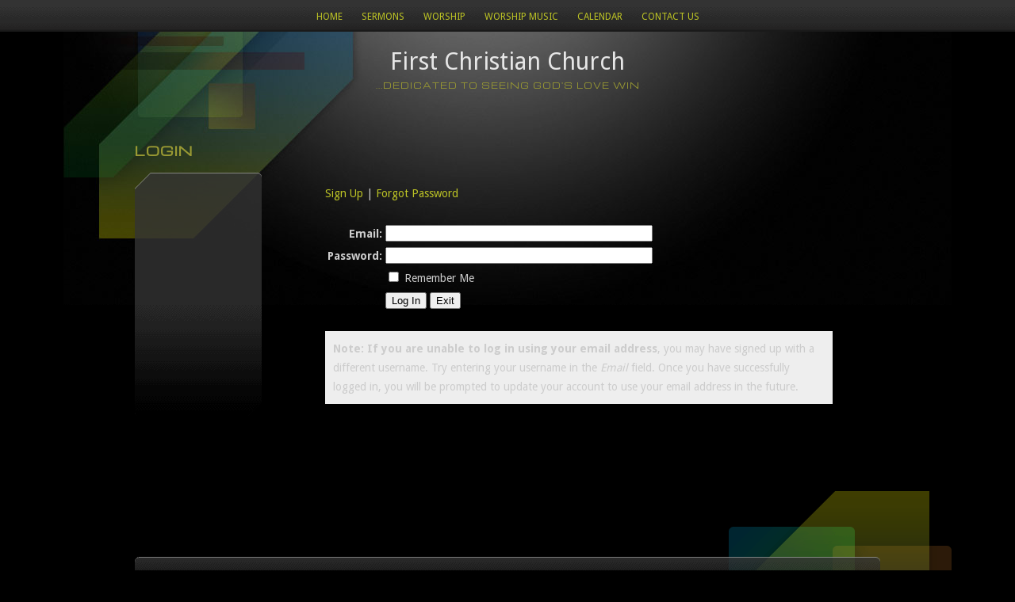

--- FILE ---
content_type: text/html
request_url: http://chillicothechristian.com/System/Login.asp?Referer=https%3A%2F%2Fdigitalgurumarketing.blogspot.com%2F&id=55378
body_size: 5268
content:
<!DOCTYPE html PUBLIC "-//W3C//DTD XHTML 1.0 Transitional//EN" "http://www.w3.org/TR/xhtml1/DTD/xhtml1-transitional.dtd">
<html xmlns="http://www.w3.org/1999/xhtml">
<head>
<meta http-equiv="content-type" content="text/html; charset=utf-8" />
<title>Login</title>
<meta name="description" content="" />
<meta name="keywords" content="" />
<link rel="shortcut icon" href="/clientimages/55378/favicon.ico" type="image/x-icon" />
<script type="text/javascript"><!--
document.open();document.write('<scr'+'ipt type="text/javascript" src="/common/javascript/v2.js"></scr'+'ipt>');document.write('<scr'+'ipt type="text/javascript" src="/common/javascript/debabel.js"></scr'+'ipt>');document.close();var siteID='55378';var siteName='First Christian Church';var userID='0';var userName='';var tokenid='517774599';var query='Referer=https%3A%2F%2Fdigitalgurumarketing.blogspot.com%2F&id=55378';var host='http://chillicothechristian.com';var referer='';var design='31631';//-->
</script>
<script type="text/javascript">var ancestors = [];</script>
<style type="text/css" media="screen">
@import "/templates/system/framework.css";
#right-column{display:none;}#menu ul{text-align:center;}#menu ul li{float:left;}#submenu ul ul li{padding-left:10px;}</style>
<style type="text/css" media="screen">@import "http://fonts.googleapis.com/css?family=Droid+Sans:regular,bold";@import "http://fonts.googleapis.com/css?family=Michroma";body{background-image:url(/templates/system/themes/finestra/finestra_sections/body_bg_sections.png);background-position:bottom right;background-repeat:no-repeat;margin-left:auto;margin-right:auto;max-width:1120px;min-height:100%;min-width:960px;}#content{background-image:url(/templates/system/themes/finestra/finestra_sections/content_bg_sections.jpg);background-position:top center;background-repeat:no-repeat;color:#ccc;font-family:Droid Sans;min-width:960px;position:relative;}#header{height:33px;left:50%;margin-left:-480px;position:absolute;top:40px;width:960px;}#masthead{height:178px;margin-left:auto;margin-right:auto;width:960px;}#site-name{color:#e6e6e6;font-size:30px;text-align:center;top:20px;}#slogan{color:#999933;font-family:Michroma;font-size:10px;letter-spacing:1px;text-align:center;text-transform:uppercase;top:60px;width:960px;}#columns{font-size:14px;line-height:24px;margin-left:auto;margin-right:auto;min-height:400px;width:960px;}#left-column{background-image:url(/templates/system/themes/finestra/finestra_sections/submenu_bg.png);background-position:top right;background-repeat:no-repeat;width:170px;}#left-column-content{margin-left:20px;margin-right:10px;margin-top:10px;}#center-column-content{margin-left:80px;margin-right:70px;min-height:292px;min-width:640px;width:640px;}#menu{background-image:url(/templates/system/themes/finestra/finestra_sections/html_bg.png);background-position:top center;background-repeat:repeat-x;height:40px;text-align:center;}#menu ul ul{background-color:#000;}#submenu{padding-right:0px;padding-top:15px;text-align:right;}#footer{margin-left:auto;margin-right:auto;padding-top:85px;}#footer-content{background-image:url(/templates/system/themes/finestra/finestra_sections/footer_content_bg.png);background-position:center top;background-repeat:no-repeat;margin-left:auto;margin-right:auto;min-height:10px;padding-bottom:45px;padding-left:50px;padding-right:50px;padding-top:30px;position:relative;text-align:left;width:860px;}h1{font-size:24px;line-height:120%;margin-top:0px;}h2{font-size:22px;line-height:120%;margin-top:0px;}h3{font-size:18px;line-height:120%;}h4{font-size:16px;}h5{font-size:12px;}h6{font-size:10px;}a{color:#bcc325;text-decoration:none;}#menu a{color:#bcc325;font-size:12px;padding-top:14px;text-decoration:none;text-transform:uppercase;}#menu a:hover{color:#fff;}#menu a.selected{color:#fff;}#menu ul ul a{padding-bottom:5px;padding-top:5px;}#submenu a{font-size:13px;line-height:24px;}#submenu a:hover{color:#fff;}#submenu a.selected{color:#fff;}#footer a{color:#ccc;text-transform:uppercase;}#menu ul li a{display:inline-block;float:none;}#menu ul li#skip-navigation{display:none;}#menu ul li{display:inline;float:none;}#menu ul ul li{display:block;}#menu ul ul li a{display:block;}#copyright a{text-transform:none;}#copyright{bottom:10px;font-size:11px;position:absolute;right:50px;}h1.page-title{color:#999933;font-family:Michroma;font-size:16px;left:50%;letter-spacing:1px;margin-left:-470px;position:absolute;text-transform:uppercase;top:180px;}#poll{margin-top:10px;}#tools{bottom:10px;position:absolute;}html{background-color:#000;background-image:url(/templates/system/themes/finestra/finestra_sections/html_bg.png);background-position:top center;background-repeat:repeat-x;height:100%;}.calendarLabel{background-color:transparent;color:#ccc;font-size:14px;font-weight:normal;text-align:center;text-transform:uppercase;}table.calendar{background-image:url(/templates/system/themes/finestra/finestra_sections/calendar_bg.png);background-position:0px 35px;background-repeat:repeat-x;border-left-style:none;border-top-style:none;margin-left:107px;margin-right:0px;width:840px;}.calendar td{border-bottom-color:#3d3d3d;border-right-width:0px;height:72px;}.calendar th{border-bottom-color:#3d3d3d;border-right-width:0px;}.calendar h3{color:#ccc;font-size:14px;font-weight:normal;text-align:right;}.calendar p{font-size:11px;line-height:120%;}.calendarHeading h1{color:#999933;font-family:Michroma;font-size:20px;margin-bottom:10px;text-transform:uppercase;}h1.leftArrow a{background-image:url(/templates/system/themes/finestra/finestra_sections/left_arrow.gif);background-repeat:no-repeat;color:transparent;display:block;height:16px;margin-top:5px;overflow:hidden;width:23px;}h1.rightArrow a{background-image:url(/templates/system/themes/finestra/finestra_sections/right_arrow.gif);background-repeat:no-repeat;color:transparent;display:block;height:16px;margin-top:5px;overflow:hidden;width:23px;}#frmCalendar{margin-left:107px;margin-top:5px;}.dataGrid{margin-top:0px;}.calendarHeading td{height:30px;}.event-details{background-image:url(/templates/system/themes/finestra/finestra_sections/event_detail_bg.jpg);background-position:bottom left;background-repeat:no-repeat;float:left;font-weight:bold;margin-left:100px;min-height:347px;padding-top:63px;text-transform:uppercase;width:360px;}.event-description{background-image:url(/templates/system/themes/finestra/finestra_sections/event_description_bg.png);background-repeat:no-repeat;float:right;margin-top:25px;min-height:233px;padding-left:20px;padding-right:20px;width:420px;}.album-cover{float:left;height:180px;margin-right:40px;overflow:hidden;width:200px;}.album-cover img{border-bottom-color:#333;border-bottom-style:solid;border-bottom-width:3px;border-left-color:#333;border-left-style:solid;border-left-width:3px;border-right-color:#333;border-right-style:solid;border-right-width:3px;border-top-color:#333;border-top-style:solid;border-top-width:3px;height:120px;width:200px;}.album-link{display:none;}.album-description{display:none;}#submenu ul ul a{color:#6f6f6f;padding-right:20px;}#submenu ul ul ul a{padding-right:27px;}</style>
<style type="text/css" media="print">@import "/templates/system/print.css";</style>
<link rel="stylesheet" type="text/css" href="/common/panels/finestra/finestra.css" />

<meta content="45827B0D8BE36A6EE05C2A1AE1E3EEAC" name="msvalidate.01" />

</head>
<body>
<div id="site-content">
<div id="content">
<div id="header"></div>
<div id="menu"><ul><li id="skip-navigation"><a href="#main-content">Skip Navigation</a></li><li id="menu-link-home"><a href="/templates/default.asp?id=55378" class="LHome">Home</a></li><li class="L1073447"><a href="/templates/default.asp?id=55378&amp;PID=1073447" class="L1073447">Sermons</a></li><li class="L891899"><a href="/templates/default.asp?id=55378&amp;PID=891899" class="L891899">Worship</a></li><li class="L1070225"><a href="/templates/default.asp?id=55378&amp;PID=1070225" class="L1070225">WORSHIP MUSIC</a></li><li id="menu-link-events"><a href="/templates/default.asp?id=55378&amp;PG=events" class="events">Calendar</a></li><li id="menu-link-contact-us"><a href="/templates/default.asp?id=55378&amp;PG=contact" class="LContact">Contact Us</a></li></ul><div id="FFMenuBgFix" class="clear"></div></div>
<div id="masthead">
<div id="site-name">First Christian Church</div>
<div id="date-time">Saturday, January 17, 2026</div>
<div id="slogan">...dedicated to seeing God's love win</div>
<div id="masthead-image"></div></div>
<div id="columns">
<table cellpadding="0" cellspacing="0" border="0" width="100%">
<tbody><tr>
<td valign="top" id="left-column">
<div id="left-column-width">
<div id="submenu">
</div>
<div id="left-column-content">
</div>
</div>
</td>
<td valign="top" id="center-column">
<a name="main-content"></a>
<div id="center-column-content">
<div id="bodyCopy">
<h1 class="page-title">Login</h1>
<script type="text/javascript">
function validate(oForm){
	var errors=0;
	if(oForm.SiteID&&oForm.SiteID.value==""){errors++;alert("You must enter a site id or domain name.");oForm.SiteID.focus();}
	if(errors==0&&oForm.UID.value==""){errors++;alert("You must enter a username.");oForm.UID.focus();}
	if(errors==0&&oForm.PWD.value==""){errors++;alert("You must enter a password.");oForm.PWD.focus();}
	if(errors==0&&((oForm.UID.value).indexOf("@")==-1||(oForm.UID.value).indexOf(".")==-1)){alert("Your username is not an email address. Please update your profile at your earliest convenience.");}
	if(errors==0){return true;}else{return false;}
}
function HideCookieNotice(){document.getElementById("usecookie").style.display="none";}
if(window.addEventListener){window.addEventListener("load",HideCookieNotice,false);}
if(window.attachEvent){window.attachEvent("onload",HideCookieNotice);}
</script>
<form name="input" method="post" action="Login.asp" onsubmit="return validate(this);">
<div>

<div><a href="UserProfile.asp?id=55378&amp;func=signup&amp;Referer=https%3A%2F%2Fdigitalgurumarketing%2Eblogspot%2Ecom%2F" class="LnkRegisterUser">Sign Up</a> | <a href="ForgotPassword.asp?id=55378&amp;Referer=https%3A%2F%2Fdigitalgurumarketing%2Eblogspot%2Ecom%2F">Forgot Password</a></div>

<div>&nbsp;</div>
<table class="optionBox">
<tbody>


<tr><td class="label"><label for="UserName">Email:</label></td>
<td><input type="text" size="40" maxlength="55" name="UID" value="" class="required" id="UserName" /></td></tr>

<tr><td class="label"><label for="Password">Password:</label></td>
<td><input type="password" size="40" maxlength="55" name="PWD" value="" class="required" id="Password" /></td></tr>
<tr>
<td>&nbsp;</td><td><input type="checkbox" name="saveSession" id="saveSession" value="1" /> 
<label for="saveSession"><span class="LnkStayLoggedIn">Remember Me</span></label> <a href="javascript:toggleView('usecookie');"></a></td>
</tr>
<tr><td>&nbsp;</td>
<td>
<input type="hidden" name="Referer" value="https://digitalgurumarketing.blogspot.com/" />
<input type="hidden" name="id" value="55378" />
<input type="hidden" name="SessionID" value="517774599" />
<input type="submit" value="Log In" id="btnLogin" class="submit" />
<script type="text/javascript">document.open();document.write('<input type="button" value="Exit" class="cancel" onclick="document.location=\'https://digitalgurumarketing.blogspot.com/\';" />');document.close();</script><noscript><a href="https://digitalgurumarketing.blogspot.com/" title="Exit Login">Exit Login</a>
</noscript>
</td></tr>
</tbody>
</table>

<div>&nbsp;</div>
<div class="bgLight padded"><strong>Note: If you are unable to log in using your email address</strong>, you may have signed up with a different username. Try entering your username in the <em>Email</em> field. Once you have successfully logged in, you will be prompted to update your account to use your email address in the future.</div>

<div id="usecookie">
<h3>Remember Me</h3>
<div>To enhance system security and performance, user sessions only remain active for up to 20 minutes between page requests. Selecting "Remember Me" will keep your session active for up to 24 hours from your last page request.</div>
<div>&nbsp;</div>
<div>Because the token will be stored on the computer's hard drive until you log out (even if you disconnect from the internet, close your browser, or turn off your computer), you should always log out before leaving the computer unattended.</div>
<div>&nbsp;</div>
<div><strong>WARNING:</strong> Do not select the "Remember Me" option if you are using a public or shared computer. Forgetting to log out could allow other people to access your account.</div>
</div>
</div>
</form></div></div>
</td>
<td valign="top" id="right-column">
<div id="right-column-width">
<div id="right-column-content">
</div>
</div>
</td>
</tr></tbody>
</table>
<div class="clear"></div>
</div><!-- END COLUMNS -->
<div id="footer">
<div id="footer-content">
<div id="copyright"> <a href="http://e-zekiel.com">Church Website by E-zekiel</a></div>
<div id="tools"><a href="/templates/default.asp?id=55378&amp;PG=search" id="tools-search-link" class="TipSearchSite" title="Search this site."><img src="/common/images/clear.gif" width="24" height="24" class="TipSearchSite" alt="Search this site." id="tools-search-image"/></a><a href="/templates/default.asp?id=55378&amp;PG=siteindex" id="tools-sitemap-link" title="View the site map."><img src="/common/images/clear.gif" width="24" height="24" class="LnkSiteMap" alt="View the site map." id="tools-sitemap-image"/></a><form id="emailThisPage" method="post" action="/System/Login.asp?id=55378&amp;PG=ePage" onsubmit="sendContents();return false;"><div><input type="hidden" name="PageLink" value="http://chillicothechristian.com/System/Login.asp?Referer=https%3A%2F%2Fdigitalgurumarketing.blogspot.com%2F&amp;id=55378" /><input type="hidden" name="PageContents" /><input type="image" src="/common/images/clear.gif" width="24" height="24" class="TipEmailPage" alt="Email this page to a friend." title="Email this page to a friend." id="tools-email-image"/></div></form></div></div><!-- END FOOTER-CONTENT -->
</div><!-- END FOOTER -->
</div><!-- END CONTENT -->
</div><!-- END SITE-CONTENT -->
</body>
</html>